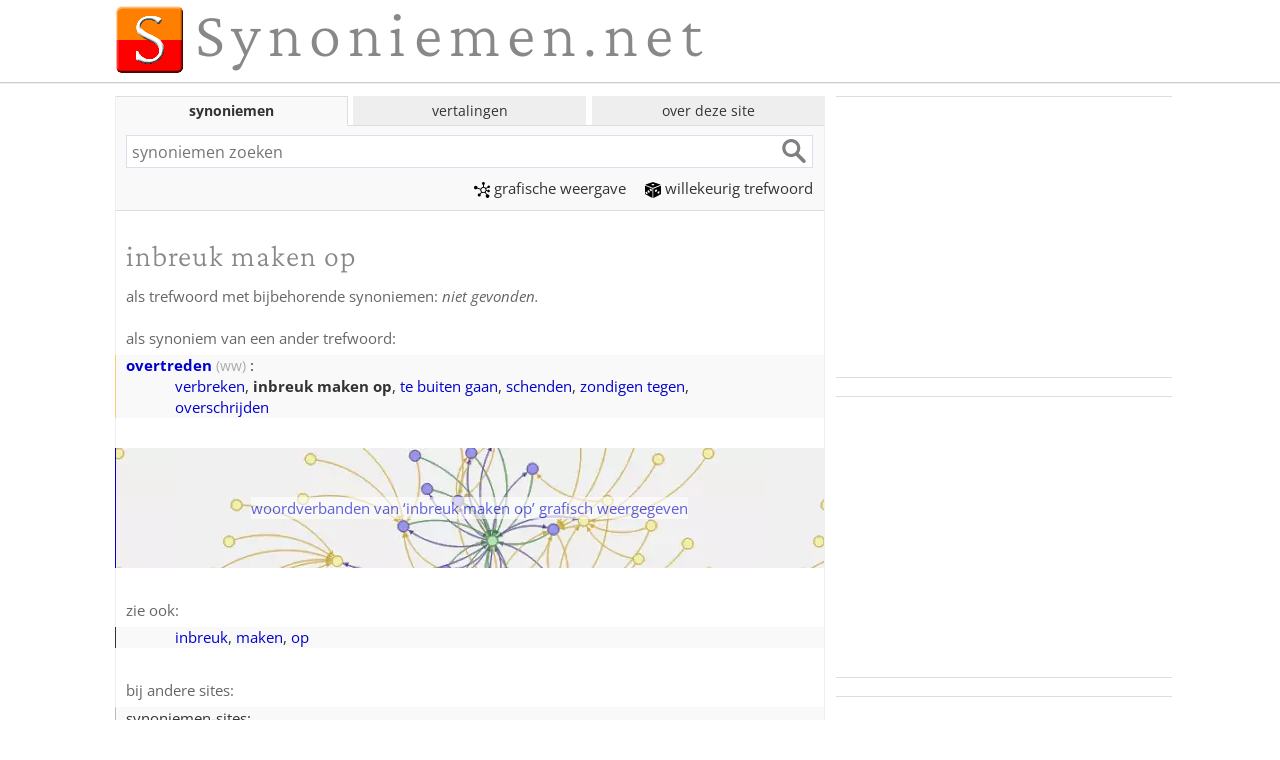

--- FILE ---
content_type: text/html; charset=utf-8
request_url: https://www.google.com/recaptcha/api2/aframe
body_size: 265
content:
<!DOCTYPE HTML><html><head><meta http-equiv="content-type" content="text/html; charset=UTF-8"></head><body><script nonce="c8dnRuQeX84igMySDcmDzg">/** Anti-fraud and anti-abuse applications only. See google.com/recaptcha */ try{var clients={'sodar':'https://pagead2.googlesyndication.com/pagead/sodar?'};window.addEventListener("message",function(a){try{if(a.source===window.parent){var b=JSON.parse(a.data);var c=clients[b['id']];if(c){var d=document.createElement('img');d.src=c+b['params']+'&rc='+(localStorage.getItem("rc::a")?sessionStorage.getItem("rc::b"):"");window.document.body.appendChild(d);sessionStorage.setItem("rc::e",parseInt(sessionStorage.getItem("rc::e")||0)+1);localStorage.setItem("rc::h",'1769386699817');}}}catch(b){}});window.parent.postMessage("_grecaptcha_ready", "*");}catch(b){}</script></body></html>